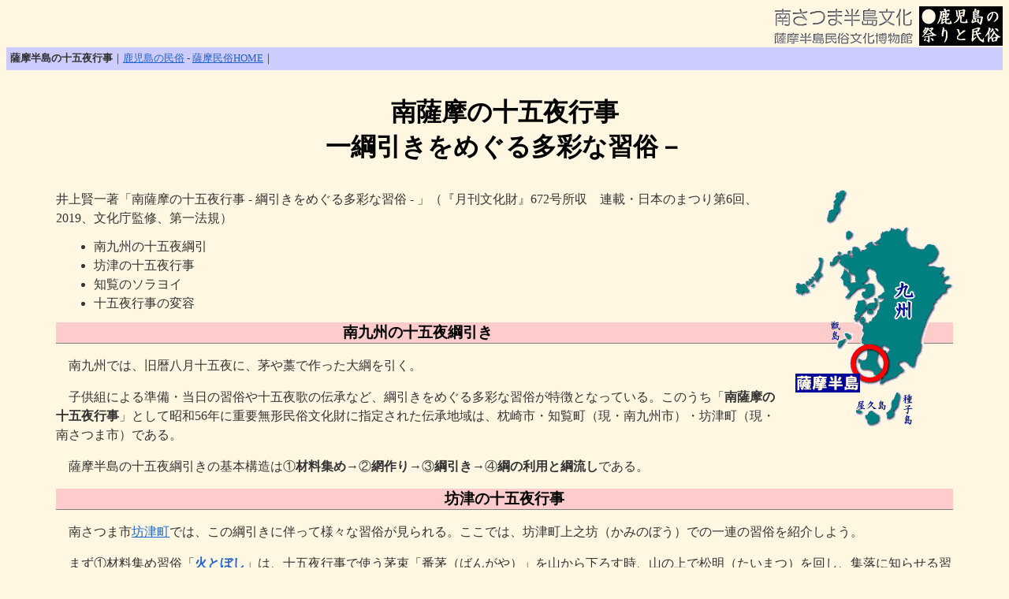

--- FILE ---
content_type: text/html
request_url: https://hantoubunka.site.kagoshima.jp/minzoku/27.01jugoya2019.html
body_size: 8795
content:
<!DOCTYPE HTML PUBLIC "-//W3C//DTD HTML 4.01 Transitional//EN" "http://www.w3.org/TR/html4/loose.dtd">
<html lang="ja">
<head>
<meta http-equiv="Content-Type" content="text/html; charset=Shift_JIS">
<meta http-equiv="Content-Style-Type" content="text/css">
<meta name="viewport" content="width=device-width,initial-scale=1.0">
<title>南薩摩の十五夜行事 - 鹿児島の民俗</title>
<meta name="Keywords" content="十五夜,綱引き,ソラヨイ,月見">
<meta name="Description" content="月間文化財連載にっぽんの祭り第6回。">
<link rel="stylesheet" href="../style/kaseda.css" type="text/css">
<style type="text/css">
<!--
.div{
margin-left : 5%;
margin-right : 5%;
}
LI{
line-height : 1em;
margin : 0.5em;
}
-->
</style>
</head>

<body>
<!--▼TOP▼-->
<p class="logo"><a name="top" href="../index.html"><img src="../files/lg40.gif" width="290" height="50" alt="薩摩半島民俗文化"></a></p>
<p class="index"><strong>薩摩半島の十五夜行事</strong>｜<a href="index.html">鹿児島の民俗</a> - <a href="../index.html">薩摩民俗HOME</a>｜</p>
<h1>南薩摩の十五夜行事<br>
一綱引きをめぐる多彩な習俗－<br>
</h1>
<div class="div">

<!--▼story▼-->
<p><img src="../files/map/mp10-01satumahanto.gif" width="200" height="300" border="0" class="ph-r" alt="薩摩半島位置図">井上賢一著「南薩摩の十五夜行事 - 綱引きをめぐる多彩な習俗 - 」（『月刊文化財』672号所収　連載・日本のまつり第6回、2019、文化庁監修、第一法規）</p>
<ul>
<li>南九州の十五夜綱引
<li>坊津の十五夜行事
<li>知覧のソラヨイ
<li>十五夜行事の変容
</ul>
<h2>南九州の十五夜綱引き</h2>
<p>　南九州では、旧暦八月十五夜に、茅や藁で作った大綱を引く。</p>
<p>　子供組による準備・当日の習俗や十五夜歌の伝承など、綱引きをめぐる多彩な習俗が特徴となっている。このうち「<strong>南薩摩の十五夜行事</strong>」として昭和56年に重要無形民俗文化財に指定された伝承地域は、枕崎市・知覧町（現・南九州市）・坊津町（現・南さつま市）である。</p>
<p>　薩摩半島の十五夜綱引きの基本構造は①<strong>材料集め</strong>→②<strong>網作り</strong>→③<strong>綱引き</strong>→④<strong>綱の利用と綱流し</strong>である。</p>
<h2>坊津の十五夜行事</h2>
<p>　南さつま市<a href="../pic/0900bonotu.html">坊津町</a>では、この綱引きに伴って様々な習俗が見られる。ここでは、坊津町上之坊（かみのぼう）での一連の習俗を紹介しよう。</p>
<p>　まず①材料集め習俗「<strong><a href="../pic/0910hitoboshi.html">火とぼし</a></strong>」は、十五夜行事で使う茅束「番茅（ばんがや）」を山から下ろす時、山の上で松明（たいまつ）を回し、集落に知らせる習俗。「十四が甘かで塩まぶせー（14歳の子供頭が頼りないので、塩をまぶせ）」「火が燃えたかー」と叫ぶ。</p>
<p>　十五夜前日に、茅で作った細縄7本を櫓（やぐら）にかけ、1本の大綱に掬（な）う。この②網作り習俗を「<strong><a href="../pic/0912jugoyatsunaneri.html">綱練り</a></strong>（つなねり）」と呼ぶ。細縄には各々3人が付いて、回転しながら締めていく。締め終わると、大綱をずり上げ茅を継ぎ足し、再び綱練り。これを繰り返して、50メートルもの大綱を掬っていく。ずり上げるときの掛け声は、綱引きの時と同じで、3度目に力いっぱい引っ張る。</p>
<p>　合図「<cite>どーんとー、どーんと引っ張れー</cite>」</p>
<p>　引き手「<cite>エーイヤー、ヤヤヤヤ、ヤヤヤヤ、ヤー、ヤー、ヤー、ヤー</cite>」</p>
<p>　大綱に掬うに従ってぎゅっと締まっていく。3人いた各細縄の掬い役は2人から1人となる。隣の人と手をつなぎ、「<cite>ヤヤヤヤ、ヤヤヤヤ、ヤー、ヤー、ヤー、ヤー</cite>」の掛け声で回転。最後は「<cite>ハーレヤナー、ハーレヤナー、ヤットコセー</cite>」で綱から離れる。掬い終わった綱は、櫓から引っ張り落とし、綱引き場所となる公民館前の坂道に引き出される。</p>
<p><a href="../pic/0906otukisama.html"><img src="../pic/sub/0906otukisama2.1.jpg" width="150" height="224" border="0" class="ph-r" alt="坊津町上之坊の十五夜綱引きで跳ぶ子供たち"></a>　十五夜当日、月が出ると、二才組（にせぐみ・青年）と、集落民を含めた子供組とが、坂道の上下に分かれて大綱を引き合う（③<strong><a href="../pic/0906otukisama.html">綱引き</a></strong>）。まず役員が十五夜唄「お久米口説き（おくめ・くどき）」を歌う。歌い終わりを合図に、坂の下側にいる二才が、子供組のいる坂の上部に駆け上がる。これを「跳ぶ」と呼ぶ。子供たちは口説きを歌う二才の前で、今か今かと待ち構え、二才が「跳び」出すと、一目散に逃げる。</p>
<p>　綱引きは、公民館下の坂の道路で行われる。細い路地に長々と伸ばされた50メートルの綱を、浜側に二才、山側に子供や一般集落民が陣取る。綱を引ききって勝負がつくと、綱は子供組側の先端2メートルぐらいで切られ、これを子供たちが隠す。二才衆は隠された綱を探し出す。見つけられないと面目が立たないという。綱が見つかると、綱をつなぎ合わせて再び引きあう。</p>
<p>　3回の綱引きが終わると、公民館の前庭で、④網の再利用習俗「<a href="../pic/0906otukisama.html"><strong>お月さん作り</strong></a>」をする。</p>
<p>　十五夜綱の材料となった細綱をつなぎ合わせて、月に模した輪を作っていく。綱練りと同じ掛け声のもと、二才が手をつないで回転し、輪を作っていく。あたかも、綱練り・綱引きを再現しているようにも思われる。綱の再生だろうか。かつては深夜まで続く習俗で、真上にお月様が来た時にでき上がったという。</p>
<p>　坊津では上之坊のほか、①材料集め習俗で、鳥越（とりごえ）の「<a href="https://goo.gl/photos/dxoQU3aThhqr831x9"><strong>ヨメジョ作り</strong>・<strong>テツナッゴ</strong>・<strong>ドントセ</strong></a>」や、茅を頭からすっぽり被って下りてくる平原（ひらばる）の　「<strong><a href="../pic/0908kayakaburi.html">茅被り</a></strong>」、③綱引き付随習俗の鳥越「<a href="http://youtu.be/muqRk4UfR5c"><strong>十五夜踊り</strong></a>」、泊（とまり）「<a href="../pic/0909jugoyaodori.html"><strong>踊り壊し</strong></a>」、④泊の<strong><a href="../pic/0909jugoyaodori.html">綱流し</a></strong>なども注目される。</p>
<h2>知覧のソラヨイ</h2>
<p><a href="../pic/0907sorayoi2011.html"><img src="../pic/sub/0907sorayoi201103.jpg" width="225" height="150" border="0" class="ph" alt="知覧町浮辺の十五夜ソラヨイ"></a>　<a href="../pic/0905sorayoi.html"><strong>十五夜ソラヨイ</strong></a>は、藁で作ったカサ・ミノ・ハカマを付けた子供たちが、「ソラヨイ、ソラヨイ」と唄い（うたい）ながら、地面を踏みしめ、月と大地に感謝し、豊作を願う行事。このころは、稲が稔り（みのり）、里芋・さつま芋・栗などの初物ができる時期で、節替わりの時でもある。</p>
<p>　「ソラヨイ」とは、「それは良い」と土地を褒めたたえ、稔りに感謝の意を伝える言葉と考えられている。また、ソラヨイの袴は、相撲のサガリと同様の意味を持ち、ソラヨイの踊りは相撲の四股踏みの原型とも言われる。</p>
<p>　ソラヨイ習俗は、先の十五夜綱引きの基本構造の④で、最後の相撲の前に見られ、土俵入りとして行われる。</p>
<p>　南九州市知覧町浮辺（うけべ）では、「今夜出んと、小麦ガラ一握、松明五丁、ホーイホイ（今夜綱引きに来ないと、罰として麦藁や松明を出させるぞ）」の触れ参りから始まる。綱引きが終わると、土俵で子供頭の　「ヨイヤショー」　の合図の後、全員で次の歌を歌う。</p>
<p>　「<cite>サー、ヨイヤショー。シリー、シリッ。ソラヨイ、ソラヨイ、ソラヨイヨイヨイ</cite>……」</p>
<p>　ソラヨイの子供たちは一旦公民館に戻り、笠とハカマを脱いで再び土俵に戻り、相撲を取る。土俵中央の土盛飾りを一斉に崩し、まず、子供組より幼い、就学前幼児の相撲が行われ、続いて子供組の相撲が行われる。</p>
<h2>十五夜行事の変容</h2>
<p>　先に紹介した<a href="../pic/0907sorayoi2011.html">浮辺のソラヨイ</a>は、かつて地区内4集落それぞれに実施されていたものを、昭和46年に統合したという。各集落の内容はおおよそ同じでも、構成要素の一部がない集落や、踊り方に若干の違いがあり、それを合わせるのに苦労があったようだ。</p>
<p>　その他の集落でも、少子高齢化の影響で、綱練りができなくなつて運動会用のロープを用いるようになったり、<a href="../pic/0907sorayoi.html">知覧町中福良（なかふくら）のソラヨイ</a>のように休止に追い込まれた例も多い。</p>
<p>　その一方、子供がいなくなっても、十五夜のお月さんへの、豊作感謝（祈願）、健康祈願（龍蛇を通した死と再生）を伝えようとする集落もある。「どうして子供がいないのに、綱引きを続けるんですか」、「昔どおりにやっているだけです」。平均年齢70歳代の高齢者が、月明かりのもと、南薩摩の小さな集落で、茅で作った<a href="../pic/0901tunahiki.html">十五夜綱を引いている</a>。</p>
<hr>
<p>●アクセス</p>
<p>鹿児島交通バス利用で鹿児島中央駅から<a href="https://www.google.com/maps/d/edit?mid=1J9ZbPuyf5uO41808q6mNsZNReEE&usp=sharing">知覧</a>80分・枕崎120分。枕崎から<a href="https://www.google.com/maps/d/edit?mid=16-sbNA5E_-CpGnSjMjLRcam-93c&usp=sharing">坊津</a>20分。</p>
<p class="s">※実施有無の状況や準備段階の日程は、毎年変更あり。<br>
詳細については、坊津歴史資料センター輝津館（きしんかん・電話0993-67-0171）、ミュージアム知覧（電話0993-83-4433）へ。<br>
</p>
</div>
<!--▼BOTTOM▼-->
<p class="btm"><a href="../index.html"><img src="../files/bt10.gif" width="50" height="50" alt="[薩摩民俗HOME]"></a>　　<a href="../sitemap.html"><img src="../files/an02.gif" width="50" height="50" alt="[サイトマップ]"></a>　　<a href="index.html"><img src="../files/bt03.gif" width="50" height="50" alt="[民俗INDEX]"></a></p>
<hr>
<p class="cp">(C) 2019 薩摩半島民俗文化博物館 - 鹿児島・半島文化 - <a href="../mail.html"><img src="../files/bt25.gif" width="26" height="20" class="ml" alt="半島文化へのお便り"></a></p>
</body>
</html>

--- FILE ---
content_type: text/css
request_url: https://hantoubunka.site.kagoshima.jp/style/kaseda.css
body_size: 2073
content:
@charset "UTF-8";
/*　▼タグのスタイル▼　*/
BODY{
color : #333333;background-color : #fff7e1;font-size : 1em;
}
H1{
font-size : 2em;text-align : center;color : black;margin : 1em;
}
H2{
font-size : 1.2em;color : black;background-color : #ffcccc;text-align : center;
border-bottom-width : 1px;border-bottom-style : solid;border-bottom-color : gray;
}
H3{
color : black;
}
p{
line-height:1.5em;
}
img{
border-width:0px;
max-width: 100%; 
height:auto;
}
hr{
clear : both;
}
LI{
margin-top : 1em;
}
A{
color : #2163cc;
}
a:visited{
color : #800000;
}
a:hover{
color : #ff0080;
}
/*　▼ブロックのスタイル▼　*/
.logo{
margin:0 0 2px 0;text-align:right;
}
.index{
font-size:0.8em;padding: 5px;margin : 0px;background-color : #ccccff;
}
.div{
margin-left : 5%;margin-right : 5%;
}
.btm{
text-align:center;margin-top:2em;
}
.cp{
text-align : center;margin-top : 1px;font-size : 0.9em;
}
.ml{
vertical-align : middle;
}
.c{
text-align:center;
}
.r{
text-align:right;
}
.l{
text-align:left;
}
.s{
font-size : 0.9em;font-family : "ＭＳ Ｐ明朝", serif;line-height:1.2em;
}
.ph{
margin-right : 20px;float : left;
}
.ph-r{
margin-left : 20px;float : right;
}
.ph-c{
margin: auto;
}
.phs{
border-right : 1px solid gray;
border-bottom : 1px solid gray;
}
.phs-l{
border-right : 1px solid gray;
border-bottom : 1px solid gray;
margin-right : 20px;float : left;
}
.phs-r{
border-right : 1px solid gray;
border-bottom : 1px solid gray;
margin-left : 20px;float : right;
}
.phb{
margin-right : 18px;border : 1px solid gray;float : left;
}
.phb-r{
margin-left : 18px;border : 1px solid gray;float : right;
}
.phb-non{
border : 1px solid gray;float : none;
}
.maphelp{
font-size : 0.7em;font-family : "ＭＳ Ｐ明朝", serif;margin : 0px;text-align : center;
}
.logo2{
text-align : left;background-color : #224e87;font-size : 1.2em;font-weight : bold;font-family : HGP明朝B, sans-serif;color : white;
margin : 0px;
}
a.logolink{
text-decoration : none;color : white;font-family : HGP明朝B, sans-serif;
}
.logoimg{
vertical-align : middle;margin-right : 5px;
}